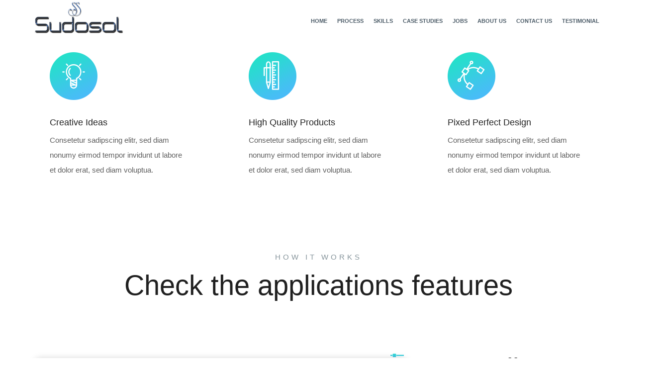

--- FILE ---
content_type: text/html; charset=UTF-8
request_url: https://www.sudosol.com/homepage-3/
body_size: 11571
content:
<html lang="en-US"><head><script data-no-optimize="1">var litespeed_docref=sessionStorage.getItem("litespeed_docref");litespeed_docref&&(Object.defineProperty(document,"referrer",{get:function(){return litespeed_docref}}),sessionStorage.removeItem("litespeed_docref"));</script> <meta charset="UTF-8"><link data-optimized="2" rel="stylesheet" href="https://www.sudosol.com/wp-content/litespeed/css/c2e0d413b924eb67f150ffd5fdaeb650.css?ver=1d4f3" /><meta name="viewport" content="width=device-width, initial-scale=1"/><meta name="description" content="Software Development &amp; Artifical Intelligence Services &#8211; Sudosol"><link rel="pingback" href="https://www.sudosol.com/xmlrpc.php"><link rel="icon" href="https://www.sudosol.com/wp-content/uploads/2021/04/logo-2.png" type="image/x-icon"/><title>Homepage 3</title><meta name='robots' content='max-image-preview:large' /><link rel='dns-prefetch' href='//www.google.com' /><link rel='dns-prefetch' href='//fonts.googleapis.com' /><link rel='dns-prefetch' href='//s.w.org' /><link rel="alternate" type="application/rss+xml" title=" &raquo; Feed" href="https://www.sudosol.com/feed/" /><link rel="alternate" type="application/rss+xml" title=" &raquo; Comments Feed" href="https://www.sudosol.com/comments/feed/" /> <script type="litespeed/javascript" data-src='https://www.sudosol.com/wp-includes/js/jquery/jquery.min.js' id='jquery-core-js'></script> <link rel="https://api.w.org/" href="https://www.sudosol.com/wp-json/" /><link rel="alternate" type="application/json" href="https://www.sudosol.com/wp-json/wp/v2/pages/188" /><link rel="EditURI" type="application/rsd+xml" title="RSD" href="https://www.sudosol.com/xmlrpc.php?rsd" /><link rel="wlwmanifest" type="application/wlwmanifest+xml" href="https://www.sudosol.com/wp-includes/wlwmanifest.xml" /><meta name="generator" content="WordPress 5.7.14" /><link rel="canonical" href="https://www.sudosol.com/homepage-3/" /><link rel='shortlink' href='https://www.sudosol.com/?p=188' /><link rel="alternate" type="application/json+oembed" href="https://www.sudosol.com/wp-json/oembed/1.0/embed?url=https%3A%2F%2Fwww.sudosol.com%2Fhomepage-3%2F" /><link rel="alternate" type="text/xml+oembed" href="https://www.sudosol.com/wp-json/oembed/1.0/embed?url=https%3A%2F%2Fwww.sudosol.com%2Fhomepage-3%2F&#038;format=xml" />
 <script type="litespeed/javascript">var WP_Statistics_http=new XMLHttpRequest();WP_Statistics_http.open('GET','https://www.sudosol.com/wp-json/wp-statistics/v2/hit?_=1769402589&_wpnonce=58b3d457dd&wp_statistics_hit_rest=yes&browser=Unknown&platform=Unknown&version=Unknown&referred=https://www.sudosol.com&ip=18.220.207.67&exclusion_match=yes&exclusion_reason=CrawlerDetect&ua=Mozilla/5.0 (Macintosh; Intel Mac OS X 10_15_7) AppleWebKit/537.36 (KHTML, like Gecko) Chrome/131.0.0.0 Safari/537.36; ClaudeBot/1.0; +claudebot@anthropic.com)&track_all=1&timestamp=1769402589&current_page_type=page&current_page_id=188&search_query&page_uri=/homepage-3/&user_id=0',!0);WP_Statistics_http.setRequestHeader("Content-Type","application/json;charset=UTF-8");WP_Statistics_http.send(null)</script> <meta name="generator" content="Powered by Visual Composer - drag and drop page builder for WordPress."/>
<!--[if lte IE 9]><link rel="stylesheet" type="text/css" href="https://www.sudosol.com/wp-content/plugins/js_composer/assets/css/vc_lte_ie9.min.css" media="screen"><![endif]--><meta name="generator" content="Powered by Slider Revolution 5.3.1 - responsive, Mobile-Friendly Slider Plugin for WordPress with comfortable drag and drop interface." />
<noscript><style type="text/css">.wpb_animate_when_almost_visible { opacity: 1; }</style></noscript></head><body class="class="page-template page-template-page-home page-template-page-home-php page page-id-188 wpb-js-composer js-comp-ver-5.0.1 vc_responsive""><header class="homepage"><div id="topbar"><div class="container"><div class="extend-wrap"><div class="header-account">
<a href="https://www.sudosol.com/wp-login.php">Login</a>
<a href="#">Get Started</a></div><div class="logo"><h1>
<a href="https://www.sudosol.com/">
<img data-lazyloaded="1" src="[data-uri]" width="200" height="89" data-src="https://www.sudosol.com/wp-content/uploads/2019/09/logo-2.png" alt="Site Logo" style="top:-25px;">
</a></h1></div><nav class="text-center navbar navbar-toggleable-md navbar-light bg-faded">
<button class="navbar-toggler mx-auto" type="button" data-toggle="collapse" data-target="#navbarToggler" aria-controls="navbarToggler" aria-expanded="false" aria-label="Toggle navigation">
<span class="navbar-toggler-icon"></span>
</button><div class="collapse navbar-collapse" id="navbarToggler"><div class="menu-main-menu-container"><ul id="menu-main-menu" class="menu"><li id="menu-item-109" class="menu-item menu-item-type-post_type menu-item-object-page menu-item-home menu-item-109"><a href="https://www.sudosol.com/">Home</a></li><li id="menu-item-331" class="menu-item menu-item-type-post_type menu-item-object-page menu-item-331"><a href="https://www.sudosol.com/process/">Process</a></li><li id="menu-item-111" class="menu-item menu-item-type-post_type menu-item-object-page menu-item-111"><a href="https://www.sudosol.com/skills-2/">Skills</a></li><li id="menu-item-610" class="menu-item menu-item-type-post_type menu-item-object-page menu-item-610"><a href="https://www.sudosol.com/casestudies/">Case Studies</a></li><li id="menu-item-10" class="menu-item menu-item-type-custom menu-item-object-custom menu-item-10"><a href="/jobs/">Jobs</a></li><li id="menu-item-329" class="menu-item menu-item-type-post_type menu-item-object-page menu-item-329"><a href="https://www.sudosol.com/about/">About us</a></li><li id="menu-item-328" class="menu-item menu-item-type-post_type menu-item-object-page menu-item-328"><a href="https://www.sudosol.com/contact/">Contact us</a></li><li id="menu-item-928" class="menu-item menu-item-type-custom menu-item-object-custom menu-item-928"><a href="/Home/#testimonials">Testimonial</a></li></ul></div></div></nav></div></div></div></header><main class="homepage"><div class="container"><div class="vc_row wpb_row vc_row-fluid"><div class="wpb_column vc_column_container vc_col-sm-12"><div class="vc_column-inner "><div class="wpb_wrapper"><div class="wpb_revslider_element wpb_content_element"><div id="rev_slider_1_1_wrapper" class="rev_slider_wrapper fullwidthbanner-container" data-source="gallery" style="margin:0px auto;background-color:transparent;padding:0px;margin-top:0px;margin-bottom:0px;"><div id="rev_slider_1_1" class="rev_slider fullwidthabanner" style="display:none;" data-version="5.3.1"><ul><li data-index="rs-1" data-transition="fade" data-slotamount="default" data-hideafterloop="0" data-hideslideonmobile="off"  data-easein="default" data-easeout="default" data-masterspeed="300"  data-thumb="https://www.sudosol.com/wp-content/uploads/2019/08/machinebackground-slider-100x50.jpg"  data-rotate="0"  data-saveperformance="off"  data-title="Slide" data-param1="" data-param2="" data-param3="" data-param4="" data-param5="" data-param6="" data-param7="" data-param8="" data-param9="" data-param10="" data-description="">
<img data-lazyloaded="1" src="[data-uri]" data-src="https://www.sudosol.com/wp-content/plugins/revslider/admin/assets/images/dummy.png"  alt="" title="machinebackground-slider"  width="1922" height="931" data-lazyload="https://www.sudosol.com/wp-content/uploads/2019/08/machinebackground-slider.jpg" data-bgposition="center center" data-bgfit="cover" data-bgrepeat="no-repeat" data-bgparallax="off" class="rev-slidebg" data-no-retina><div class="tp-caption   tp-resizeme"
id="slide-1-layer-2"
data-x="['left','left','left','left']" data-hoffset="['114','72','57','22']"
data-y="['top','top','top','top']" data-voffset="['202','104','107','148']"
data-fontsize="['67','40','40','36']"
data-lineheight="['67','67','67','40']"
data-fontweight="['400','500','500','500']"
data-width="['837','837','674','438']"
data-height="['166','166','168','168']"
data-whitespace="normal"
data-type="text"
data-basealign="slide"
data-responsive_offset="on"data-frames='[{"delay":10,"speed":300,"text_c":"transparent","bg_c":"transparent","use_text_c":false,"use_bg_c":false,"split_direction":"forward","sfxcolor":"#ffffff","sfx_effect":"","frame":"0","from":"opacity:0;","to":"o:1;","ease":"Power3.easeInOut"},{"delay":"wait","speed":300,"split_direction":"forward","sfxcolor":"#ffffff","use_text_c":false,"use_bg_c":false,"text_c":"transparent","bg_c":"transparent","sfx_effect":"","frame":"999","to":"opacity:0;","ease":"Power3.easeInOut"}]'
data-textAlign="['inherit','inherit','inherit','inherit']"
data-paddingtop="[0,0,0,0]"
data-paddingright="[0,0,0,0]"
data-paddingbottom="[0,0,0,0]"
data-paddingleft="[0,0,0,0]"style="z-index: 5; min-width: 837px; max-width: 837px; max-width: 166px; max-width: 166px; white-space: normal; font-size: 67px; line-height: 67px; font-weight: 400; color: rgba(255, 255, 255, 1.00);font-family:Montserrat;">MACHINE LEARNING</div><div class="tp-caption   tp-resizeme"
id="slide-1-layer-4"
data-x="['left','left','left','center']" data-hoffset="['118','74','63','-8']"
data-y="['top','top','top','top']" data-voffset="['288','277','262','258']"
data-fontsize="['23','23','23','18']"
data-lineheight="['46','46','46','26']"
data-width="['764','415','362','414']"
data-height="['none','none','231','none']"
data-whitespace="normal"
data-type="text"
data-basealign="slide"
data-responsive_offset="on"data-frames='[{"delay":10,"speed":300,"text_c":"transparent","bg_c":"transparent","use_text_c":false,"use_bg_c":false,"split_direction":"forward","sfxcolor":"#ffffff","sfx_effect":"","frame":"0","from":"opacity:0;","to":"o:1;","ease":"Power3.easeInOut"},{"delay":"wait","speed":300,"split_direction":"forward","sfxcolor":"#ffffff","use_text_c":false,"use_bg_c":false,"text_c":"transparent","bg_c":"transparent","sfx_effect":"","frame":"999","to":"opacity:0;","ease":"Power3.easeInOut"}]'
data-textAlign="['inherit','inherit','inherit','inherit']"
data-paddingtop="[0,0,0,0]"
data-paddingright="[0,0,0,0]"
data-paddingbottom="[0,0,0,0]"
data-paddingleft="[0,0,0,0]"style="z-index: 6; min-width: 764px; max-width: 764px; white-space: normal; font-size: 23px; line-height: 46px; font-weight: 400; color: rgba(255, 255, 255, 1.00);font-family:Work Sans;">Enterprise grade, end to end solutions to address your machine learning.</div></li><li data-index="rs-2" data-transition="fade" data-slotamount="default" data-hideafterloop="0" data-hideslideonmobile="off"  data-easein="default" data-easeout="default" data-masterspeed="300"  data-thumb="https://www.sudosol.com/wp-content/uploads/2019/08/web_application-100x50.jpg"  data-rotate="0"  data-saveperformance="off"  data-title="Slide" data-param1="" data-param2="" data-param3="" data-param4="" data-param5="" data-param6="" data-param7="" data-param8="" data-param9="" data-param10="" data-description="">
<img data-lazyloaded="1" src="[data-uri]" data-src="https://www.sudosol.com/wp-content/plugins/revslider/admin/assets/images/dummy.png"  alt="" title="web_application"  width="2000" height="1084" data-lazyload="https://www.sudosol.com/wp-content/uploads/2019/08/web_application.jpg" data-bgposition="center center" data-bgfit="cover" data-bgrepeat="no-repeat" data-bgparallax="off" class="rev-slidebg" data-no-retina><div class="tp-caption   tp-resizeme"
id="slide-2-layer-2"
data-x="['left','left','left','left']" data-hoffset="['72','41','41','42']"
data-y="['top','top','top','top']" data-voffset="['174','96','96','158']"
data-fontsize="['67','50','50','36']"
data-lineheight="['67','67','67','40']"
data-fontweight="['400','500','500','500']"
data-width="['762','762','762','402']"
data-height="['167','167','167','168']"
data-whitespace="normal"
data-type="text"
data-responsive_offset="on"data-frames='[{"delay":0,"speed":300,"text_c":"transparent","bg_c":"transparent","use_text_c":false,"use_bg_c":false,"split_direction":"forward","sfxcolor":"#ffffff","sfx_effect":"","frame":"0","from":"opacity:0;","to":"o:1;","ease":"Power3.easeInOut"},{"delay":"wait","speed":300,"split_direction":"forward","sfxcolor":"#ffffff","use_text_c":false,"use_bg_c":false,"text_c":"transparent","bg_c":"transparent","sfx_effect":"","frame":"999","to":"opacity:0;","ease":"Power3.easeInOut"}]'
data-textAlign="['inherit','inherit','inherit','inherit']"
data-paddingtop="[0,0,0,0]"
data-paddingright="[0,0,0,0]"
data-paddingbottom="[0,0,0,0]"
data-paddingleft="[0,0,0,0]"style="z-index: 5; min-width: 762px; max-width: 762px; max-width: 167px; max-width: 167px; white-space: normal; font-size: 67px; line-height: 67px; font-weight: 400; color: rgba(255, 255, 255, 1.00);font-family:Montserrat;">Web Solutions</div><div class="tp-caption   tp-resizeme"
id="slide-2-layer-4"
data-x="['left','left','left','left']" data-hoffset="['80','50','42','28']"
data-y="['top','top','top','top']" data-voffset="['275','254','260','268']"
data-fontsize="['23','23','23','18']"
data-lineheight="['46','46','46','26']"
data-width="['764','406','312','437']"
data-height="['none','none','none','231']"
data-whitespace="normal"
data-type="text"
data-responsive_offset="on"data-frames='[{"delay":0,"speed":300,"text_c":"transparent","bg_c":"transparent","use_text_c":false,"use_bg_c":false,"split_direction":"forward","sfxcolor":"#ffffff","sfx_effect":"","frame":"0","from":"opacity:0;","to":"o:1;","ease":"Power3.easeInOut"},{"delay":"wait","speed":300,"split_direction":"forward","sfxcolor":"#ffffff","use_text_c":false,"use_bg_c":false,"text_c":"transparent","bg_c":"transparent","sfx_effect":"","frame":"999","to":"opacity:0;","ease":"Power3.easeInOut"}]'
data-textAlign="['inherit','inherit','inherit','inherit']"
data-paddingtop="[0,0,0,0]"
data-paddingright="[0,0,0,0]"
data-paddingbottom="[0,0,0,0]"
data-paddingleft="[0,0,0,0]"style="z-index: 6; min-width: 764px; max-width: 764px; white-space: normal; font-size: 23px; line-height: 46px; font-weight: 400; color: rgba(255, 255, 255, 1.00);font-family:Work Sans;">Scalable and Robust web applications to meet your custom needs.</div><div class="tp-caption rev-btn rev-hiddenicon "
id="slide-2-layer-7"
data-x="['center','center','center','center']" data-hoffset="['-666','-322','-208','-3']"
data-y="['top','top','top','top']" data-voffset="['720','634','630','635']"
data-width="230"
data-height="61"
data-whitespace="nowrap"
data-type="button"
data-responsive_offset="on"
data-responsive="off"
data-frames='[{"delay":0,"speed":300,"text_c":"transparent","bg_c":"transparent","use_text_c":false,"use_bg_c":false,"split_direction":"forward","sfxcolor":"#ffffff","sfx_effect":"","frame":"0","from":"opacity:0;","to":"o:1;","ease":"Power3.easeInOut"},{"delay":"wait","speed":300,"split_direction":"forward","sfxcolor":"#ffffff","use_text_c":false,"use_bg_c":false,"text_c":"transparent","bg_c":"transparent","sfx_effect":"","frame":"999","to":"opacity:0;","ease":"Power3.easeInOut"},{"frame":"hover","speed":"0","ease":"Linear.easeNone","to":"o:1;rX:0;rY:0;rZ:0;z:0;","style":"c:rgba(0,0,0,1);bg:rgba(255, 255, 255, 0);"}]'
data-textAlign="['inherit','inherit','inherit','inherit']"
data-paddingtop="[12,12,12,12]"
data-paddingright="[35,35,35,35]"
data-paddingbottom="[12,12,12,12]"
data-paddingleft="[35,35,35,35]"style="z-index: 7; min-width: 230px; max-width: 230px; max-width: 61px; max-width: 61px; white-space: nowrap; font-size: 17px; line-height: 34px; font-weight: 500; color: rgba(255,255,255,1);font-family:Roboto;background-color:rgba(0, 0, 0, 0);border-color:rgba(255, 255, 255, 1.00);border-style:solid;border-width:1px 1px 1px 1px;border-radius:30px 30px 30px 30px;outline:none;box-shadow:none;box-sizing:border-box;-moz-box-sizing:border-box;-webkit-box-sizing:border-box;cursor:pointer;">Get Started Today <i class="fa-icon-play"></i></div></li><li data-index="rs-3" data-transition="fade" data-slotamount="default" data-hideafterloop="0" data-hideslideonmobile="off"  data-easein="default" data-easeout="default" data-masterspeed="300"  data-thumb="https://www.sudosol.com/wp-content/uploads/2019/08/mobile_application-100x50.jpg"  data-rotate="0"  data-saveperformance="off"  data-title="Slide" data-param1="" data-param2="" data-param3="" data-param4="" data-param5="" data-param6="" data-param7="" data-param8="" data-param9="" data-param10="" data-description="">
<img data-lazyloaded="1" src="[data-uri]" data-src="https://www.sudosol.com/wp-content/plugins/revslider/admin/assets/images/dummy.png"  alt="" title="mobile_application"  width="2000" height="1004" data-lazyload="https://www.sudosol.com/wp-content/uploads/2019/08/mobile_application.jpg" data-bgposition="center center" data-bgfit="cover" data-bgrepeat="no-repeat" data-bgparallax="off" class="rev-slidebg" data-no-retina><div class="tp-caption   tp-resizeme"
id="slide-3-layer-2"
data-x="['left','left','left','left']" data-hoffset="['117','115','95','42']"
data-y="['top','top','top','top']" data-voffset="['183','165','181','184']"
data-fontsize="['67','67','50','36']"
data-lineheight="['67','67','67','40']"
data-fontweight="['400','400','500','500']"
data-width="['681','681','645','475']"
data-height="['79','79','168','169']"
data-whitespace="normal"
data-type="text"
data-responsive_offset="on"data-frames='[{"delay":10,"speed":300,"text_c":"transparent","bg_c":"transparent","use_text_c":false,"use_bg_c":false,"split_direction":"forward","sfxcolor":"#ffffff","sfx_effect":"","frame":"0","from":"opacity:0;","to":"o:1;","ease":"Power3.easeInOut"},{"delay":"wait","speed":300,"split_direction":"forward","sfxcolor":"#ffffff","use_text_c":false,"use_bg_c":false,"text_c":"transparent","bg_c":"transparent","sfx_effect":"","frame":"999","to":"opacity:0;","ease":"Power3.easeInOut"}]'
data-textAlign="['inherit','inherit','inherit','inherit']"
data-paddingtop="[0,0,0,0]"
data-paddingright="[0,0,0,0]"
data-paddingbottom="[0,0,0,0]"
data-paddingleft="[0,0,0,0]"style="z-index: 5; min-width: 681px; max-width: 681px; max-width: 79px; max-width: 79px; white-space: normal; font-size: 67px; line-height: 67px; font-weight: 400; color: rgba(255, 255, 255, 1.00);font-family:Montserrat;">Mobile Applications</div><div class="tp-caption   tp-resizeme"
id="slide-3-layer-4"
data-x="['left','left','left','left']" data-hoffset="['123','612','99','34']"
data-y="['top','top','top','top']" data-voffset="['273','334','352','302']"
data-fontsize="['23','23','23','18']"
data-lineheight="['46','46','46','26']"
data-width="['579','395','565','428']"
data-height="['47','none','232','233']"
data-whitespace="normal"
data-type="text"
data-responsive_offset="on"data-frames='[{"delay":10,"speed":300,"text_c":"transparent","bg_c":"transparent","use_text_c":false,"use_bg_c":false,"split_direction":"forward","sfxcolor":"#ffffff","sfx_effect":"","frame":"0","from":"opacity:0;","to":"o:1;","ease":"Power3.easeInOut"},{"delay":"wait","speed":300,"split_direction":"forward","sfxcolor":"#ffffff","use_text_c":false,"use_bg_c":false,"text_c":"transparent","bg_c":"transparent","sfx_effect":"","frame":"999","to":"opacity:0;","ease":"Power3.easeInOut"}]'
data-textAlign="['inherit','inherit','inherit','inherit']"
data-paddingtop="[0,0,0,0]"
data-paddingright="[0,0,0,0]"
data-paddingbottom="[0,0,0,0]"
data-paddingleft="[0,0,0,0]"style="z-index: 6; min-width: 579px; max-width: 579px; max-width: 47px; max-width: 47px; white-space: normal; font-size: 23px; line-height: 46px; font-weight: 400; color: rgba(255, 255, 255, 1.00);font-family:Work Sans;">Reliable and Modern apps with biult-in-class user experience.</div><div class="tp-caption rev-btn rev-hiddenicon "
id="slide-3-layer-7"
data-x="['center','center','center','center']" data-hoffset="['174','317','213','-3']"
data-y="['top','top','top','top']" data-voffset="['669','608','842','644']"
data-width="230"
data-height="61"
data-whitespace="nowrap"
data-type="button"
data-responsive_offset="on"
data-responsive="off"
data-frames='[{"delay":10,"speed":300,"text_c":"transparent","bg_c":"transparent","use_text_c":false,"use_bg_c":false,"split_direction":"forward","sfxcolor":"#ffffff","sfx_effect":"","frame":"0","from":"opacity:0;","to":"o:1;","ease":"Power3.easeInOut"},{"delay":"wait","speed":300,"split_direction":"forward","sfxcolor":"#ffffff","use_text_c":false,"use_bg_c":false,"text_c":"transparent","bg_c":"transparent","sfx_effect":"","frame":"999","to":"opacity:0;","ease":"Power3.easeInOut"},{"frame":"hover","speed":"0","ease":"Linear.easeNone","to":"o:1;rX:0;rY:0;rZ:0;z:0;","style":"c:rgba(0,0,0,1);bg:rgba(255, 255, 255, 0);"}]'
data-textAlign="['inherit','inherit','inherit','inherit']"
data-paddingtop="[12,12,12,12]"
data-paddingright="[35,35,35,35]"
data-paddingbottom="[12,12,12,12]"
data-paddingleft="[35,35,35,35]"style="z-index: 7; min-width: 230px; max-width: 230px; max-width: 61px; max-width: 61px; white-space: nowrap; font-size: 17px; line-height: 34px; font-weight: 500; color: rgba(255,255,255,1);font-family:Roboto;background-color:rgba(0, 0, 0, 0);border-color:rgba(255, 255, 255, 1.00);border-style:solid;border-width:1px 1px 1px 1px;border-radius:30px 30px 30px 30px;outline:none;box-shadow:none;box-sizing:border-box;-moz-box-sizing:border-box;-webkit-box-sizing:border-box;cursor:pointer;">Get Started Today <i class="fa-icon-play"></i></div></li></ul><div class="tp-bannertimer" style="height: 5px; background-color: rgba(0,0,0,0.15);"></div></div></div></div></div></div></div></div><div class="vc_row wpb_row vc_row-fluid"><div class="wpb_column vc_column_container vc_col-sm-4"><div class="vc_column-inner "><div class="wpb_wrapper"><div class="widget5-inner widget5-no-shadow"><img data-lazyloaded="1" src="[data-uri]" width="96" height="96" data-src="https://www.sudosol.com/wp-content/uploads/2019/08/widget5-1.png" alt="Widget image"><h6>Creative Ideas</h6><p>Consetetur sadipscing elitr, sed diam nonumy eirmod tempor invidunt ut labore et dolor erat, sed diam voluptua.</p><a href="#" class="signup-button">Read More</a></div></div></div></div><div class="wpb_column vc_column_container vc_col-sm-4"><div class="vc_column-inner "><div class="wpb_wrapper"><div class="widget5-inner widget5-no-shadow"><img data-lazyloaded="1" src="[data-uri]" width="96" height="96" data-src="https://www.sudosol.com/wp-content/uploads/2019/08/widget5-2.png" alt="Widget image"><h6>High Quality Products</h6><p>Consetetur sadipscing elitr, sed diam nonumy eirmod tempor invidunt ut labore et dolor erat, sed diam voluptua.</p><a href="#" class="signup-button">Read More</a></div></div></div></div><div class="wpb_column vc_column_container vc_col-sm-4"><div class="vc_column-inner "><div class="wpb_wrapper"><div class="widget5-inner widget5-no-shadow"><img data-lazyloaded="1" src="[data-uri]" width="96" height="96" data-src="https://www.sudosol.com/wp-content/uploads/2019/08/widget5-3.png" alt="Widget image"><h6>Pixed Perfect Design</h6><p>Consetetur sadipscing elitr, sed diam nonumy eirmod tempor invidunt ut labore et dolor erat, sed diam voluptua.</p><a href="#" class="signup-button">Read More</a></div></div></div></div></div><div class="vc_row wpb_row vc_row-fluid vc_custom_1519683437291"><div class="wpb_column vc_column_container vc_col-sm-12"><div class="vc_column-inner "><div class="wpb_wrapper"><div class="widget10 text-center extend-wrap"><p class="pretitle">HOW IT WORKS</p><h3>Check the applications features</h3><div class="row"><div class="col-md-7 drag-this-left"><div class="app-feature-slick"><img data-lazyloaded="1" src="[data-uri]" width="748" height="516" data-src="https://www.sudosol.com/wp-content/uploads/2019/08/main-features.png" alt="Slider image"><img data-lazyloaded="1" src="[data-uri]" width="810" height="574" data-src="https://www.sudosol.com/wp-content/uploads/2019/08/home3-howitworks.png" alt="Slider image"></div></div><div class="col-md-5"><section class="text-left drag-this-right"><i class="fa fa-sliders grad-1 fa-2x pull-left"></i><h3>Stet clita ea et gubergren, kasd magna no rebum</h3><p>Bandit praesent luptatum zzril delenit augue duis dolore te feugait nulla facilis t quod mazim placerat famagna aliquam erat volutpat. Widget image Duis autem</p></section><section class="text-left drag-this-right"><i class="fa fa-sliders grad-1 fa-2x pull-left"></i><h3>Duis autem vel eum iriure dolor in hendrerit in</h3><p>Bandit praesent luptatum zzril delenit augue duis dolore te feugait nulla facilis t quod mazim placerat famagna aliquam erat volutpat. Widget image Duis autem</p></section><section class="text-left drag-this-right"><i class="fa fa-map-marker grad-1 fa-2x pull-left"></i><h3>Duis autem vel eum iriure dolor in hendrerit in</h3><p>Bandit praesent luptatum zzril delenit augue duis dolore te feugait nulla facilis t quod mazim placerat famagna aliquam erat volutpat. Widget image Duis autem</p></section></div></div></div></div></div></div></div><div class="vc_row wpb_row vc_row-fluid vc_custom_1519683448113"><div class="wpb_column vc_column_container vc_col-sm-12"><div class="vc_column-inner "><div class="wpb_wrapper"><div class="widget testimonials text-center drag-this-up drag-up"><p class="pretitle">CLIENT TESTIMONIALS</p><h3>What our customers say</h3><div class="testimonials-slick"><div class="testimonial"><img data-lazyloaded="1" src="[data-uri]" width="139" height="123" data-src="https://www.sudosol.com/wp-content/uploads/2018/01/phiipp.png" alt="Testimonial avatar" class="img-round"><p>We love working with Sudosol, the company has been very transparent throughout the entire development process.</p><p class="testimonial-name">Philipp Wuermli</p></div><div class="testimonial"><img data-lazyloaded="1" src="[data-uri]" width="100" height="123" data-src="https://www.sudosol.com/wp-content/uploads/2018/01/Screenshot-from-2021-04-06-20-26-12-e1617722854207.png" alt="Testimonial avatar" class="img-round"><p>The most attractive aspect of working with Sudosol is the price and professionalism of the project team. We loved working with them!</p><p class="testimonial-name">Mubai Zhang</p></div></div></div></div></div></div></div><div data-vc-full-width="true" data-vc-full-width-init="false" class="vc_row wpb_row vc_row-fluid vc_custom_1519683461797 vc_row-has-fill"><div class="wpb_column vc_column_container vc_col-sm-12 vc_col-has-fill"><div class="vc_column-inner vc_custom_1565165168235"><div class="wpb_wrapper"><div class="widget8"><div class="row"><div class="col-md-4 col-sm-6"><i class="fa fa-lg fa-line-chart"></i><section><h6>MARKETING STRATEGIES</h6><p>Lorem ipsum dolor sit amet, consetetur sadipscing elitr, sed diam nonumy eirmod tempor invidunt ut labore et dolore. Lorem ipsum dolor sit amet, consetetur sadipscing elitr.</p></section></div><div class="col-md-4 col-sm-6"><i class="fa fa-lg fa-search"></i><section><h6>SEO RESEARCH</h6><p>Lorem ipsum dolor sit amet, consetetur sadipscing elitr, sed diam nonumy eirmod tempor invidunt ut labore et dolore. Lorem ipsum dolor sit amet, consetetur sadipscing elitr.</p></section></div><div class="col-md-4 col-sm-6"><i class="fa fa-lg fa-magnet"></i><section><h6>KEYWORD ANALYSIS</h6><p>Lorem ipsum dolor sit amet, consetetur sadipscing elitr, sed diam nonumy eirmod tempor invidunt ut labore et dolore. Lorem ipsum dolor sit amet, consetetur sadipscing elitr.</p></section></div><div class="col-md-4 col-sm-6"><i class="fa fa-lg fa-diamond"></i><section><h6>DASHBOARD STATISTICS</h6><p>Lorem ipsum dolor sit amet, consetetur sadipscing elitr, sed diam nonumy eirmod tempor invidunt ut labore et dolore. Lorem ipsum dolor sit amet, consetetur sadipscing elitr.</p></section></div><div class="col-md-4 col-sm-6"><i class="fa fa-lg fa-rocket"></i><section><h6>TRAFFIC BOOSTER</h6><p>Lorem ipsum dolor sit amet, consetetur sadipscing elitr, sed diam nonumy eirmod tempor invidunt ut labore et dolore. Lorem ipsum dolor sit amet, consetetur sadipscing elitr.</p></section></div><div class="col-md-4 col-sm-6"><i class="fa fa-lg fa-sliders"></i><section><h6>CREATIVE OPTIONS</h6><p>Lorem ipsum dolor sit amet, consetetur sadipscing elitr, sed diam nonumy eirmod tempor invidunt ut labore et dolore. Lorem ipsum dolor sit amet, consetetur sadipscing elitr.</p></section></div></div></div></div></div></div></div><div class="vc_row-full-width vc_clearfix"></div><div class="vc_row wpb_row vc_row-fluid"><div class="wpb_column vc_column_container vc_col-sm-4"><div class="vc_column-inner "><div class="wpb_wrapper"><section class="widget9" style="border-bottom: 3px solid #20edd7"><p class="pretitle">VALUE ONE</p><h6>Our Philosophy</h6>Nam liber tempor cum soluta nobis eleifend option congue nihil imperdiet doming id quod mazm, quis nostrud exerci tation ullamcorper suscipit.</p><p></section></div></div></div><div class="wpb_column vc_column_container vc_col-sm-4"><div class="vc_column-inner "><div class="wpb_wrapper"><section class="widget9" style="border-bottom: 3px solid #0bd7fc"><p class="pretitle">VALUE TWO</p><h6>Management</h6>Nam liber tempor cum soluta nobis eleifend option congue nihil imperdiet doming id quod mazm, quis nostrud exerci tation ullamcorper suscipit.</section></div></div></div><div class="wpb_column vc_column_container vc_col-sm-4"><div class="vc_column-inner "><div class="wpb_wrapper"><section class="widget9" style="border-bottom: 3px solid #736de2"><p class="pretitle">VALUE THREE</p><h6>Company Solutions</h6>Nam liber tempor cum soluta nobis eleifend option congue nihil imperdiet doming id quod mazm, quis nostrud exerci tation ullamcorper suscipit.</section></div></div></div></div><div class="vc_row wpb_row vc_row-fluid vc_custom_1519683643953"><div class="wpb_column vc_column_container vc_col-sm-12"><div class="vc_column-inner "><div class="wpb_wrapper"><div class="team"><p class="pretitle text-center">OUR TEAM MEMBERS</p><h3 class="text-center">Meet our professional team</h3><div class="row text-center"><div class="col-lg-3 col-md-6"><img data-lazyloaded="1" src="[data-uri]" width="250" height="250" data-src="https://www.sudosol.com/wp-content/uploads/2018/01/team1-1.png" class="member-avatar img-rounded mx-auto" alt="Team member"><a href="https://www.sudosol.com/team_post_type/phil-jones/" class="member-name link-hover">Phil Jones</a><p class="member-profession">MARKETING MANAGER</p></div><div class="col-lg-3 col-md-6"><img data-lazyloaded="1" src="[data-uri]" width="250" height="250" data-src="https://www.sudosol.com/wp-content/uploads/2018/01/team2-1.png" class="member-avatar img-rounded mx-auto" alt="Team member"><a href="https://www.sudosol.com/team_post_type/patrick-stuard/" class="member-name link-hover">Patrick Stuard</a><p class="member-profession">DEVELOPER</p></div><div class="col-lg-3 col-md-6"><img data-lazyloaded="1" src="[data-uri]" width="250" height="250" data-src="https://www.sudosol.com/wp-content/uploads/2018/01/team3-1.png" class="member-avatar img-rounded mx-auto" alt="Team member"><a href="https://www.sudosol.com/team_post_type/marcus-leroy/" class="member-name link-hover">Marcus Leroy</a><p class="member-profession">CEO/CO-FOUNDER</p></div><div class="col-lg-3 col-md-6"><img data-lazyloaded="1" src="[data-uri]" width="250" height="250" data-src="https://www.sudosol.com/wp-content/uploads/2018/01/team4-1.png" class="member-avatar img-rounded mx-auto" alt="Team member"><a href="https://www.sudosol.com/team_post_type/john-merkel/" class="member-name link-hover">John Merkel</a><p class="member-profession">EXECUTIVE OFFICER</p></div></div></div></div></div></div></div><div class="vc_row wpb_row vc_row-fluid vc_custom_1519683658115"><div class="wpb_column vc_column_container vc_col-sm-12"><div class="vc_column-inner "><div class="wpb_wrapper"><div class="pricings  text-center drag-this-up"><p class="pretitle">PLANS &amp; PRICINGS</p><h3>Our special product offers</h3><div class="row no-gutters"><div class="col-lg-3 col-sm-6"><div class="pricing-plan basic-plan"><p class="plan-name">BASIC PLAN</p><p class="plan-price"><sup>$</sup>49</p><p class="plan-price-freq">per month</p><hr><ul><li>unlimited traffic</li><li>2 GB disk space</li><li>100 GB monthly bandwidth</li><li>free security service</li><li>2 dashboard accounts</li></ul><a class="signup-button" href="#">Sign up now</a></div></div><div class="col-lg-3 col-sm-6"><div class="pricing-plan premium-plan"><p class="plan-name">PREMIUM PLAN</p><p class="plan-price"><sup>$</sup>69</p><p class="plan-price-freq">per month</p><hr><ul><li>unlimited traffic</li><li>2 GB disk space</li><li>100 GB monthly bandwidth</li><li>free security service</li><li>2 dashboard accounts</li></ul><a class="signup-button" href="#">Sign up now</a></div></div><div class="col-lg-3 col-sm-6"><div class="pricing-plan business-plan"><p class="plan-name">BUSINESS PLAN</p><p class="plan-price"><sup>$</sup>89</p><p class="plan-price-freq">per month</p><hr><ul><li>unlimited traffic</li><li>2 GB disk space</li><li>100 GB monthly bandwidth</li><li>free security service</li><li>2 dashboard accounts</li></ul><a class="signup-button" href="#">Sign up now</a></div></div><div class="col-lg-3 col-sm-6"><div class="pricing-plan ultimate-plan"><p class="plan-name">ULTIMATE PLAN</p><p class="plan-price"><sup>$</sup>129</p><p class="plan-price-freq">per month</p><hr><ul><li>unlimited traffic</li><li>2 GB disk space</li><li>100 GB monthly bandwidth</li><li>free security service</li><li>2 dashboard accounts</li></ul><a class="signup-button" href="#">Sign up now</a></div></div></div></div></div></div></div></div><div class="vc_row wpb_row vc_row-fluid vc_custom_1519683666644"><div class="wpb_column vc_column_container vc_col-sm-12"><div class="vc_column-inner "><div class="wpb_wrapper"><div class="widget partners drag-this-up text-center"><p class="pretitle">OUR BUSINESS PARTNERS</p><h3>We collaborate with others</h3><div class="row"><div class="col-md-3 col-sm-6"><div class="partner"><a href="https://www.sudosol.com/partner_post_type/business-solutions-2/"><img data-lazyloaded="1" src="[data-uri]" width="81" height="81" data-src="https://www.sudosol.com/wp-content/uploads/2018/01/partner1-1.png" alt="Partner"></a><h6>Business Solutions</h6><p></p></div></div><div class="col-md-3 col-sm-6"><div class="partner"><a href="https://www.sudosol.com/partner_post_type/business-analytics/"><img data-lazyloaded="1" src="[data-uri]" width="95" height="80" data-src="https://www.sudosol.com/wp-content/uploads/2018/01/partner2-1.png" alt="Partner"></a><h6>Business Analytics</h6><p></p></div></div><div class="col-md-3 col-sm-6"><div class="partner"><a href="https://www.sudosol.com/partner_post_type/core-ingredients/"><img data-lazyloaded="1" src="[data-uri]" width="94" height="81" data-src="https://www.sudosol.com/wp-content/uploads/2018/01/partner3-1.png" alt="Partner"></a><h6>Core Ingredients</h6><p></p></div></div><div class="col-md-3 col-sm-6"><div class="partner"><a href="https://www.sudosol.com/partner_post_type/software-drops/"><img data-lazyloaded="1" src="[data-uri]" width="76" height="90" data-src="https://www.sudosol.com/wp-content/uploads/2018/01/partner4-2.png" alt="Partner"></a><h6>Software Drops</h6><p></p></div></div><a class="signup-button mx-auto margin-top-50" href="#">See all our partners</a></div></div></div></div></div></div><div data-vc-full-width="true" data-vc-full-width-init="false" class="vc_row wpb_row vc_row-fluid home-signup vc_custom_1519683823603 vc_row-has-fill"><div class="wpb_column vc_column_container vc_col-sm-12 vc_col-has-fill"><div class="vc_column-inner vc_custom_1565165241336"><div class="wpb_wrapper"><div class="widget signup"><div class="row"><div class="col-md-7"><p class="pretitle">WE ARE A GROUP OF EXPERTS</p><h3>Are you ready to work faster?</h3></div><div class="col-md-5"><div class="signupform"><h4 class="text-center">Sign up for a free trial</h4><i class="fa fa-cog fa-spin fa-2x"></i><form class="js__ajax_signup" action="homepage_registration_widget" method="post"><input type="hidden" name="action" value="homepage_registration_widget"><input type="text" name="username" placeholder="Username" required><input type="text" name="fname" placeholder="First Name" required><input type="text" name="lname" placeholder="Last Name" required><input type="text" name="email" placeholder="E-mail Address" required><input type="password" name="password" placeholder="Password"  required><input type="checkbox" id="agreeWithTerms" required><label for="agreeWithTerms">I agree with the terms and conditions</label><p class="pull-right call-us">or call us<br><span>+49 123 456 789</span></p><input type="submit" class="signup-button" value="Sign Up Now"><br><a href="https://www.sudosol.com/wp-login.php" class="signup-login link-hover">I already have an account</a></form></div></div></div></div></div></div></div></div><div class="vc_row-full-width vc_clearfix"></div></div></main><footer class="with-background"><div class="container"><div class="row"><div id="nav_menu-2" class="col-sm-4 col-12 clearfix"><h6>Pages</h6><div class="menu-main-menu-container"><ul id="menu-main-menu-1" class="menu"><li class="menu-item menu-item-type-post_type menu-item-object-page menu-item-home current-menu-item page_item page-item-11 current_page_item menu-item-109"><a href="https://www.sudosol.com/" aria-current="page">Home</a></li><li class="menu-item menu-item-type-post_type menu-item-object-page menu-item-331"><a href="https://www.sudosol.com/process/">Process</a></li><li class="menu-item menu-item-type-post_type menu-item-object-page menu-item-111"><a href="https://www.sudosol.com/skills-2/">Skills</a></li><li class="menu-item menu-item-type-post_type menu-item-object-page menu-item-610"><a href="https://www.sudosol.com/casestudies/">Case Studies</a></li><li class="menu-item menu-item-type-custom menu-item-object-custom menu-item-10"><a href="https://www.sudosol.com/jobs/">Jobs</a></li><li class="menu-item menu-item-type-post_type menu-item-object-page menu-item-329"><a href="https://www.sudosol.com/about/">About us</a></li><li class="menu-item menu-item-type-post_type menu-item-object-page menu-item-328"><a href="https://www.sudosol.com/contact/">Contact us</a></li></ul></div></div><div id="categories-2" class=" col-sm-4 col-12 clearfix"><h6>Categories</h6><ul><li class="cat-item cat-item-2"><a href="https://www.sudosol.com/category/creative-strategies/">Creative strategies</a></li><li class="cat-item cat-item-3"><a href="https://www.sudosol.com/category/internet-marketing/">Internet marketing</a></li><li class="cat-item cat-item-4"><a href="https://www.sudosol.com/category/search-engine-optimization/">Search engine optimization</a></li><li class="cat-item cat-item-1"><a href="https://www.sudosol.com/category/uncategorized/">Uncategorized</a></li><li class="cat-item cat-item-5"><a href="https://www.sudosol.com/category/web-development/">Web development</a></li><li class="cat-item cat-item-6"><a href="https://www.sudosol.com/category/web-hosting-services/">Web hosting services</a></li></ul></div><div class="col-lg-3 col-sm-6 col-12 footer-contact"><h6>CONTACT US</h6><p class="footer-address"><i class="fa fa-map-marker"></i>35-2F AlRehman Trade center, Sargodha</p><p class="footer-phone"><i class="fa fa-phone"></i>+923337704729</p><p class="footer-email"><span>@</span>info@sudosol.com</p></div></div></div><hr><div class="container"><div class="row"><div class="col-sm-2 logo"><h1>
<a href="https://www.sudosol.com/">
<img data-lazyloaded="1" src="[data-uri]" width="200" height="89" data-src="https://www.sudosol.com/wp-content/uploads/2019/09/logo-2.png" alt="Site Logo">
</a></h1></div><div class="col-sm-7"><p class="copyright text-center">
Copyright 2021 © All Rights Reserved</p></div><div class="col-sm-3"><div class="credit-info"><ul></ul></div></div></div></div> <script type="litespeed/javascript">function revslider_showDoubleJqueryError(sliderID){var errorMessage="Revolution Slider Error: You have some jquery.js library include that comes after the revolution files js include.";errorMessage+="<br> This includes make eliminates the revolution slider libraries, and make it not work.";errorMessage+="<br><br> To fix it you can:<br>&nbsp;&nbsp;&nbsp; 1. In the Slider Settings -> Troubleshooting set option:  <strong><b>Put JS Includes To Body</b></strong> option to true.";errorMessage+="<br>&nbsp;&nbsp;&nbsp; 2. Find the double jquery.js include and remove it.";errorMessage="<span style='font-size:16px;color:#BC0C06;'>"+errorMessage+"</span>";jQuery(sliderID).show().html(errorMessage)}</script> </footer> <script data-no-optimize="1">!function(t,e){"object"==typeof exports&&"undefined"!=typeof module?module.exports=e():"function"==typeof define&&define.amd?define(e):(t="undefined"!=typeof globalThis?globalThis:t||self).LazyLoad=e()}(this,function(){"use strict";function e(){return(e=Object.assign||function(t){for(var e=1;e<arguments.length;e++){var n,a=arguments[e];for(n in a)Object.prototype.hasOwnProperty.call(a,n)&&(t[n]=a[n])}return t}).apply(this,arguments)}function i(t){return e({},it,t)}function o(t,e){var n,a="LazyLoad::Initialized",i=new t(e);try{n=new CustomEvent(a,{detail:{instance:i}})}catch(t){(n=document.createEvent("CustomEvent")).initCustomEvent(a,!1,!1,{instance:i})}window.dispatchEvent(n)}function l(t,e){return t.getAttribute(gt+e)}function c(t){return l(t,bt)}function s(t,e){return function(t,e,n){e=gt+e;null!==n?t.setAttribute(e,n):t.removeAttribute(e)}(t,bt,e)}function r(t){return s(t,null),0}function u(t){return null===c(t)}function d(t){return c(t)===vt}function f(t,e,n,a){t&&(void 0===a?void 0===n?t(e):t(e,n):t(e,n,a))}function _(t,e){nt?t.classList.add(e):t.className+=(t.className?" ":"")+e}function v(t,e){nt?t.classList.remove(e):t.className=t.className.replace(new RegExp("(^|\\s+)"+e+"(\\s+|$)")," ").replace(/^\s+/,"").replace(/\s+$/,"")}function g(t){return t.llTempImage}function b(t,e){!e||(e=e._observer)&&e.unobserve(t)}function p(t,e){t&&(t.loadingCount+=e)}function h(t,e){t&&(t.toLoadCount=e)}function n(t){for(var e,n=[],a=0;e=t.children[a];a+=1)"SOURCE"===e.tagName&&n.push(e);return n}function m(t,e){(t=t.parentNode)&&"PICTURE"===t.tagName&&n(t).forEach(e)}function a(t,e){n(t).forEach(e)}function E(t){return!!t[st]}function I(t){return t[st]}function y(t){return delete t[st]}function A(e,t){var n;E(e)||(n={},t.forEach(function(t){n[t]=e.getAttribute(t)}),e[st]=n)}function k(a,t){var i;E(a)&&(i=I(a),t.forEach(function(t){var e,n;e=a,(t=i[n=t])?e.setAttribute(n,t):e.removeAttribute(n)}))}function L(t,e,n){_(t,e.class_loading),s(t,ut),n&&(p(n,1),f(e.callback_loading,t,n))}function w(t,e,n){n&&t.setAttribute(e,n)}function x(t,e){w(t,ct,l(t,e.data_sizes)),w(t,rt,l(t,e.data_srcset)),w(t,ot,l(t,e.data_src))}function O(t,e,n){var a=l(t,e.data_bg_multi),i=l(t,e.data_bg_multi_hidpi);(a=at&&i?i:a)&&(t.style.backgroundImage=a,n=n,_(t=t,(e=e).class_applied),s(t,ft),n&&(e.unobserve_completed&&b(t,e),f(e.callback_applied,t,n)))}function N(t,e){!e||0<e.loadingCount||0<e.toLoadCount||f(t.callback_finish,e)}function C(t,e,n){t.addEventListener(e,n),t.llEvLisnrs[e]=n}function M(t){return!!t.llEvLisnrs}function z(t){if(M(t)){var e,n,a=t.llEvLisnrs;for(e in a){var i=a[e];n=e,i=i,t.removeEventListener(n,i)}delete t.llEvLisnrs}}function R(t,e,n){var a;delete t.llTempImage,p(n,-1),(a=n)&&--a.toLoadCount,v(t,e.class_loading),e.unobserve_completed&&b(t,n)}function T(o,r,c){var l=g(o)||o;M(l)||function(t,e,n){M(t)||(t.llEvLisnrs={});var a="VIDEO"===t.tagName?"loadeddata":"load";C(t,a,e),C(t,"error",n)}(l,function(t){var e,n,a,i;n=r,a=c,i=d(e=o),R(e,n,a),_(e,n.class_loaded),s(e,dt),f(n.callback_loaded,e,a),i||N(n,a),z(l)},function(t){var e,n,a,i;n=r,a=c,i=d(e=o),R(e,n,a),_(e,n.class_error),s(e,_t),f(n.callback_error,e,a),i||N(n,a),z(l)})}function G(t,e,n){var a,i,o,r,c;t.llTempImage=document.createElement("IMG"),T(t,e,n),E(c=t)||(c[st]={backgroundImage:c.style.backgroundImage}),o=n,r=l(a=t,(i=e).data_bg),c=l(a,i.data_bg_hidpi),(r=at&&c?c:r)&&(a.style.backgroundImage='url("'.concat(r,'")'),g(a).setAttribute(ot,r),L(a,i,o)),O(t,e,n)}function D(t,e,n){var a;T(t,e,n),a=e,e=n,(t=It[(n=t).tagName])&&(t(n,a),L(n,a,e))}function V(t,e,n){var a;a=t,(-1<yt.indexOf(a.tagName)?D:G)(t,e,n)}function F(t,e,n){var a;t.setAttribute("loading","lazy"),T(t,e,n),a=e,(e=It[(n=t).tagName])&&e(n,a),s(t,vt)}function j(t){t.removeAttribute(ot),t.removeAttribute(rt),t.removeAttribute(ct)}function P(t){m(t,function(t){k(t,Et)}),k(t,Et)}function S(t){var e;(e=At[t.tagName])?e(t):E(e=t)&&(t=I(e),e.style.backgroundImage=t.backgroundImage)}function U(t,e){var n;S(t),n=e,u(e=t)||d(e)||(v(e,n.class_entered),v(e,n.class_exited),v(e,n.class_applied),v(e,n.class_loading),v(e,n.class_loaded),v(e,n.class_error)),r(t),y(t)}function $(t,e,n,a){var i;n.cancel_on_exit&&(c(t)!==ut||"IMG"===t.tagName&&(z(t),m(i=t,function(t){j(t)}),j(i),P(t),v(t,n.class_loading),p(a,-1),r(t),f(n.callback_cancel,t,e,a)))}function q(t,e,n,a){var i,o,r=(o=t,0<=pt.indexOf(c(o)));s(t,"entered"),_(t,n.class_entered),v(t,n.class_exited),i=t,o=a,n.unobserve_entered&&b(i,o),f(n.callback_enter,t,e,a),r||V(t,n,a)}function H(t){return t.use_native&&"loading"in HTMLImageElement.prototype}function B(t,i,o){t.forEach(function(t){return(a=t).isIntersecting||0<a.intersectionRatio?q(t.target,t,i,o):(e=t.target,n=t,a=i,t=o,void(u(e)||(_(e,a.class_exited),$(e,n,a,t),f(a.callback_exit,e,n,t))));var e,n,a})}function J(e,n){var t;et&&!H(e)&&(n._observer=new IntersectionObserver(function(t){B(t,e,n)},{root:(t=e).container===document?null:t.container,rootMargin:t.thresholds||t.threshold+"px"}))}function K(t){return Array.prototype.slice.call(t)}function Q(t){return t.container.querySelectorAll(t.elements_selector)}function W(t){return c(t)===_t}function X(t,e){return e=t||Q(e),K(e).filter(u)}function Y(e,t){var n;(n=Q(e),K(n).filter(W)).forEach(function(t){v(t,e.class_error),r(t)}),t.update()}function t(t,e){var n,a,t=i(t);this._settings=t,this.loadingCount=0,J(t,this),n=t,a=this,Z&&window.addEventListener("online",function(){Y(n,a)}),this.update(e)}var Z="undefined"!=typeof window,tt=Z&&!("onscroll"in window)||"undefined"!=typeof navigator&&/(gle|ing|ro)bot|crawl|spider/i.test(navigator.userAgent),et=Z&&"IntersectionObserver"in window,nt=Z&&"classList"in document.createElement("p"),at=Z&&1<window.devicePixelRatio,it={elements_selector:".lazy",container:tt||Z?document:null,threshold:300,thresholds:null,data_src:"src",data_srcset:"srcset",data_sizes:"sizes",data_bg:"bg",data_bg_hidpi:"bg-hidpi",data_bg_multi:"bg-multi",data_bg_multi_hidpi:"bg-multi-hidpi",data_poster:"poster",class_applied:"applied",class_loading:"litespeed-loading",class_loaded:"litespeed-loaded",class_error:"error",class_entered:"entered",class_exited:"exited",unobserve_completed:!0,unobserve_entered:!1,cancel_on_exit:!0,callback_enter:null,callback_exit:null,callback_applied:null,callback_loading:null,callback_loaded:null,callback_error:null,callback_finish:null,callback_cancel:null,use_native:!1},ot="src",rt="srcset",ct="sizes",lt="poster",st="llOriginalAttrs",ut="loading",dt="loaded",ft="applied",_t="error",vt="native",gt="data-",bt="ll-status",pt=[ut,dt,ft,_t],ht=[ot],mt=[ot,lt],Et=[ot,rt,ct],It={IMG:function(t,e){m(t,function(t){A(t,Et),x(t,e)}),A(t,Et),x(t,e)},IFRAME:function(t,e){A(t,ht),w(t,ot,l(t,e.data_src))},VIDEO:function(t,e){a(t,function(t){A(t,ht),w(t,ot,l(t,e.data_src))}),A(t,mt),w(t,lt,l(t,e.data_poster)),w(t,ot,l(t,e.data_src)),t.load()}},yt=["IMG","IFRAME","VIDEO"],At={IMG:P,IFRAME:function(t){k(t,ht)},VIDEO:function(t){a(t,function(t){k(t,ht)}),k(t,mt),t.load()}},kt=["IMG","IFRAME","VIDEO"];return t.prototype={update:function(t){var e,n,a,i=this._settings,o=X(t,i);{if(h(this,o.length),!tt&&et)return H(i)?(e=i,n=this,o.forEach(function(t){-1!==kt.indexOf(t.tagName)&&F(t,e,n)}),void h(n,0)):(t=this._observer,i=o,t.disconnect(),a=t,void i.forEach(function(t){a.observe(t)}));this.loadAll(o)}},destroy:function(){this._observer&&this._observer.disconnect(),Q(this._settings).forEach(function(t){y(t)}),delete this._observer,delete this._settings,delete this.loadingCount,delete this.toLoadCount},loadAll:function(t){var e=this,n=this._settings;X(t,n).forEach(function(t){b(t,e),V(t,n,e)})},restoreAll:function(){var e=this._settings;Q(e).forEach(function(t){U(t,e)})}},t.load=function(t,e){e=i(e);V(t,e)},t.resetStatus=function(t){r(t)},Z&&function(t,e){if(e)if(e.length)for(var n,a=0;n=e[a];a+=1)o(t,n);else o(t,e)}(t,window.lazyLoadOptions),t});!function(e,t){"use strict";function a(){t.body.classList.add("litespeed_lazyloaded")}function n(){console.log("[LiteSpeed] Start Lazy Load Images"),d=new LazyLoad({elements_selector:"[data-lazyloaded]",callback_finish:a}),o=function(){d.update()},e.MutationObserver&&new MutationObserver(o).observe(t.documentElement,{childList:!0,subtree:!0,attributes:!0})}var d,o;e.addEventListener?e.addEventListener("load",n,!1):e.attachEvent("onload",n)}(window,document);</script><script data-no-optimize="1">var litespeed_vary=document.cookie.replace(/(?:(?:^|.*;\s*)_lscache_vary\s*\=\s*([^;]*).*$)|^.*$/,"");litespeed_vary||fetch("/wp-content/plugins/litespeed-cache/guest.vary.php",{method:"POST",cache:"no-cache",redirect:"follow"}).then(e=>e.json()).then(e=>{console.log(e),e.hasOwnProperty("reload")&&"yes"==e.reload&&(sessionStorage.setItem("litespeed_docref",document.referrer),window.location.reload(!0))});</script><script data-optimized="1" type="litespeed/javascript" data-src="https://www.sudosol.com/wp-content/litespeed/js/b9b190542370846debc67fc85295908d.js?ver=1d4f3"></script><script>const litespeed_ui_events=["mouseover","click","keydown","wheel","touchmove","touchstart"];var urlCreator=window.URL||window.webkitURL;function litespeed_load_delayed_js_force(){console.log("[LiteSpeed] Start Load JS Delayed"),litespeed_ui_events.forEach(e=>{window.removeEventListener(e,litespeed_load_delayed_js_force,{passive:!0})}),document.querySelectorAll("iframe[data-litespeed-src]").forEach(e=>{e.setAttribute("src",e.getAttribute("data-litespeed-src"))}),"loading"==document.readyState?window.addEventListener("DOMContentLoaded",litespeed_load_delayed_js):litespeed_load_delayed_js()}litespeed_ui_events.forEach(e=>{window.addEventListener(e,litespeed_load_delayed_js_force,{passive:!0})});async function litespeed_load_delayed_js(){let t=[];for(var d in document.querySelectorAll('script[type="litespeed/javascript"]').forEach(e=>{t.push(e)}),t)await new Promise(e=>litespeed_load_one(t[d],e));document.dispatchEvent(new Event("DOMContentLiteSpeedLoaded")),window.dispatchEvent(new Event("DOMContentLiteSpeedLoaded"))}function litespeed_load_one(t,e){console.log("[LiteSpeed] Load ",t);var d=document.createElement("script");d.addEventListener("load",e),d.addEventListener("error",e),t.getAttributeNames().forEach(e=>{"type"!=e&&d.setAttribute("data-src"==e?"src":e,t.getAttribute(e))});let a=!(d.type="text/javascript");!d.src&&t.textContent&&(d.src=litespeed_inline2src(t.textContent),a=!0),t.after(d),t.remove(),a&&e()}function litespeed_inline2src(t){try{var d=urlCreator.createObjectURL(new Blob([t.replace(/^(?:<!--)?(.*?)(?:-->)?$/gm,"$1")],{type:"text/javascript"}))}catch(e){d="data:text/javascript;base64,"+btoa(t.replace(/^(?:<!--)?(.*?)(?:-->)?$/gm,"$1"))}return d}</script></body></html>
<!-- Page optimized by LiteSpeed Cache @2026-01-26 04:43:09 -->

<!-- Page cached by LiteSpeed Cache 5.5.1 on 2026-01-26 04:43:09 -->
<!-- Guest Mode -->
<!-- QUIC.cloud UCSS in queue -->